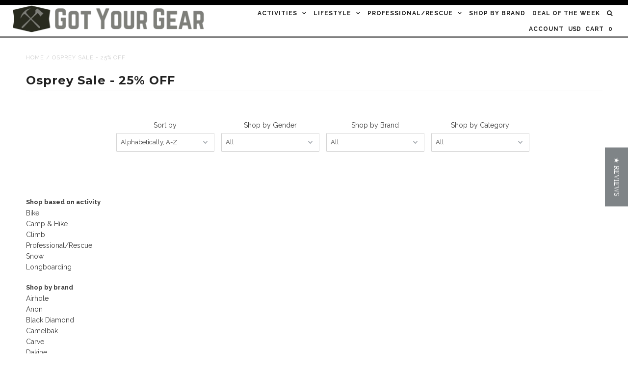

--- FILE ---
content_type: text/html; charset=utf-8
request_url: https://gotyourgear.com/collections/osprey-sale-25-off
body_size: 17906
content:
<!DOCTYPE html>
<!--[if lt IE 7 ]><html class="ie ie6" lang="en"> <![endif]-->
<!--[if IE 7 ]><html class="ie ie7" lang="en"> <![endif]-->
<!--[if IE 8 ]><html class="ie ie8" lang="en"> <![endif]-->
<!--[if (gte IE 9)|!(IE)]><!--><html lang="en"> <!--<![endif]-->
<head>

<!-- AMPIFY-ME:START -->




<!-- AMPIFY-ME:END -->
                                                                             

  
<meta name="keywords" content=" Sunglasses, Dragon, Climbing, Osprey, Hammock, Black Diamond” />

<meta name="description" content=“ Shop online for backpacks, snowboards and hammocks.  Sunglasses from Dragon, Electric and Spy.  Climbing and Hiking gear from Black Diamond, Petzl and Osprey.” />

<meta name="facebook-domain-verification" content="7v0evkqor1bapcydo53bs4pj9z616r" />                        
  
<script type="text/javascript">
(function e(){var e=document.createElement("script");e.type="text/javascript",e.async=true,e.src="//staticw2.yotpo.com/UZf74bpzz11RhtrjIyYXtjXb3foiq0Zv1srY7qYA/widget.js";var t=document.getElementsByTagName("script")[0];t.parentNode.insertBefore(e,t)})();
</script>

    
  
  <link href='//fonts.googleapis.com/css?family=Arvo:400,700' rel='stylesheet' type='text/css'>
    
  
  
  
  <link href='//fonts.googleapis.com/css?family=Glegoo' rel='stylesheet' type='text/css'>
  

  
  
  <link href='//fonts.googleapis.com/css?family=Lato:300,400,700' rel='stylesheet' type='text/css'>
    
  
  
  
  <link href='//fonts.googleapis.com/css?family=Lobster' rel='stylesheet' type='text/css'>
     

  
  
  <link href='//fonts.googleapis.com/css?family=Lobster+Two:400,700' rel='stylesheet' type='text/css'>
     

  
  
  <link href='//fonts.googleapis.com/css?family=Montserrat:400,700' rel='stylesheet' type='text/css'>
    

  
  
  <link href='//fonts.googleapis.com/css?family=Noticia+Text:400,700' rel='stylesheet' type='text/css'>
       

  
  
  <link href='//fonts.googleapis.com/css?family=Open+Sans:400,300,700' rel='stylesheet' type='text/css'>
    
  
  
  
  <link href='//fonts.googleapis.com/css?family=Open+Sans+Condensed:300,700' rel='stylesheet' type='text/css'>
  
  
  
  
  <link href='//fonts.googleapis.com/css?family=Oswald:400,300,700' rel='stylesheet' type='text/css'>
  
  
  
  
  <link href='//fonts.googleapis.com/css?family=PT+Sans:400,700' rel='stylesheet' type='text/css'>
      

  
  
  <link href='//fonts.googleapis.com/css?family=PT+Sans+Narrow:400,700' rel='stylesheet' type='text/css'>
   
  
  
  
  <link href='//fonts.googleapis.com/css?family=Questrial' rel='stylesheet' type='text/css'>
     
  
  
  
  <link href='//fonts.googleapis.com/css?family=Raleway:400,300,700' rel='stylesheet' type='text/css'>
      

  <meta charset="utf-8" />

  <!-- Basic Page Needs
================================================== -->

  <title>
    Osprey Sale - 25% OFF &ndash; GotYourGear
  </title>
  
  <link rel="canonical" href="https://gotyourgear.com/collections/osprey-sale-25-off" />


  <!-- CSS
================================================== -->

  <link href="//gotyourgear.com/cdn/shop/t/27/assets/stylesheet.css?v=12880716044567788491674755260" rel="stylesheet" type="text/css" media="all" />
  <link href="//gotyourgear.com/cdn/shop/t/27/assets/font-awesome.css?v=156631041813662767711531980538" rel="stylesheet" type="text/css" media="all" />
  <link href="//gotyourgear.com/cdn/shop/t/27/assets/queries.css?v=179156249709910592571531980555" rel="stylesheet" type="text/css" media="all" />
  <link href="//gotyourgear.com/cdn/shop/t/27/assets/custom.css?v=39528205609730919541531980555" rel="stylesheet" type="text/css" media="all" />
  
  <!--[if LTE IE 8]>
  <link href="//gotyourgear.com/cdn/shop/t/27/assets/gridlock.ie.css?v=133506513823680828761531980539" rel="stylesheet" type="text/css" media="all" />  
  <![endif]--> 
  <!--[if IE 7]>
  <link href="//gotyourgear.com/cdn/shop/t/27/assets/font-awesome-ie7.css?v=111952797986497000111531980538" rel="stylesheet" type="text/css" media="all" />
  <![endif]-->

  <!-- JS
================================================== -->


  <script type="text/javascript" src="//ajax.googleapis.com/ajax/libs/jquery/1.9.1/jquery.min.js"></script>

  <script src="//gotyourgear.com/cdn/shop/t/27/assets/theme.js?v=118608842658033245711531980555" type="text/javascript"></script> 
  <script src="//gotyourgear.com/cdn/shopifycloud/storefront/assets/themes_support/option_selection-b017cd28.js" type="text/javascript"></script>  
  <script src="//gotyourgear.com/cdn/shop/t/27/assets/handlebars.js?v=145461055731307658311531980539" type="text/javascript"></script>
  <script src="//gotyourgear.com/cdn/shop/t/27/assets/api.js?v=21623835374701226801531980534" type="text/javascript"></script>
  
  
  <script src="//gotyourgear.com/cdn/shop/t/27/assets/jquery.cookie.js?v=61671871682430135081531980541" type="text/javascript"></script>
  <script src="//gotyourgear.com/cdn/shop/t/27/assets/wow.js?v=111706144050113855191531980551" type="text/javascript"></script>

  <script>
    new WOW().init();
  </script>
  

  <!--[if lt IE 9]>
  <script src="//html5shim.googlecode.com/svn/trunk/html5.js"></script>
  <![endif]-->

  <meta name="viewport" content="width=device-width, initial-scale=1">

  <!-- Favicons
================================================== -->

  <link rel="shortcut icon" href="//gotyourgear.com/cdn/shop/t/27/assets/favicon.png?v=31006029562939469401531980537">

  

  <script>window.performance && window.performance.mark && window.performance.mark('shopify.content_for_header.start');</script><meta name="facebook-domain-verification" content="o9pd32gqfghfogbndhw9ormcc3uf42">
<meta name="facebook-domain-verification" content="7v0evkqor1bapcydo53bs4pj9z616r">
<meta name="google-site-verification" content="h2WYGN2xtE7w_CfiK9VO42VD8A7Qr_eUpR3OR0QYVGA">
<meta id="shopify-digital-wallet" name="shopify-digital-wallet" content="/2616807/digital_wallets/dialog">
<meta name="shopify-checkout-api-token" content="5cfef15070639d5c44085b8c15f1332b">
<link rel="alternate" type="application/atom+xml" title="Feed" href="/collections/osprey-sale-25-off.atom" />
<link rel="alternate" type="application/json+oembed" href="https://gotyourgear.com/collections/osprey-sale-25-off.oembed">
<script async="async" src="/checkouts/internal/preloads.js?locale=en-US"></script>
<script id="shopify-features" type="application/json">{"accessToken":"5cfef15070639d5c44085b8c15f1332b","betas":["rich-media-storefront-analytics"],"domain":"gotyourgear.com","predictiveSearch":true,"shopId":2616807,"locale":"en"}</script>
<script>var Shopify = Shopify || {};
Shopify.shop = "gotyourgear.myshopify.com";
Shopify.locale = "en";
Shopify.currency = {"active":"USD","rate":"1.0"};
Shopify.country = "US";
Shopify.theme = {"name":"Epic - HC - 19 Jul '18","id":17874059311,"schema_name":null,"schema_version":null,"theme_store_id":null,"role":"main"};
Shopify.theme.handle = "null";
Shopify.theme.style = {"id":null,"handle":null};
Shopify.cdnHost = "gotyourgear.com/cdn";
Shopify.routes = Shopify.routes || {};
Shopify.routes.root = "/";</script>
<script type="module">!function(o){(o.Shopify=o.Shopify||{}).modules=!0}(window);</script>
<script>!function(o){function n(){var o=[];function n(){o.push(Array.prototype.slice.apply(arguments))}return n.q=o,n}var t=o.Shopify=o.Shopify||{};t.loadFeatures=n(),t.autoloadFeatures=n()}(window);</script>
<script id="shop-js-analytics" type="application/json">{"pageType":"collection"}</script>
<script defer="defer" async type="module" src="//gotyourgear.com/cdn/shopifycloud/shop-js/modules/v2/client.init-shop-cart-sync_BN7fPSNr.en.esm.js"></script>
<script defer="defer" async type="module" src="//gotyourgear.com/cdn/shopifycloud/shop-js/modules/v2/chunk.common_Cbph3Kss.esm.js"></script>
<script defer="defer" async type="module" src="//gotyourgear.com/cdn/shopifycloud/shop-js/modules/v2/chunk.modal_DKumMAJ1.esm.js"></script>
<script type="module">
  await import("//gotyourgear.com/cdn/shopifycloud/shop-js/modules/v2/client.init-shop-cart-sync_BN7fPSNr.en.esm.js");
await import("//gotyourgear.com/cdn/shopifycloud/shop-js/modules/v2/chunk.common_Cbph3Kss.esm.js");
await import("//gotyourgear.com/cdn/shopifycloud/shop-js/modules/v2/chunk.modal_DKumMAJ1.esm.js");

  window.Shopify.SignInWithShop?.initShopCartSync?.({"fedCMEnabled":true,"windoidEnabled":true});

</script>
<script>(function() {
  var isLoaded = false;
  function asyncLoad() {
    if (isLoaded) return;
    isLoaded = true;
    var urls = ["https:\/\/scripttags.justuno.com\/shopify_justuno_2616807_32556.js?shop=gotyourgear.myshopify.com","https:\/\/instafeed.nfcube.com\/cdn\/cbb960aab9aa1eec317232dfcdbc0a05.js?shop=gotyourgear.myshopify.com","https:\/\/chimpstatic.com\/mcjs-connected\/js\/users\/cd0b098fb9caf715cdee7ace3\/546e3de4ca17c3ce025bc92dc.js?shop=gotyourgear.myshopify.com","https:\/\/assets1.adroll.com\/shopify\/latest\/j\/shopify_rolling_bootstrap_v2.js?adroll_adv_id=O5VWYEVP5JCJFJEOLU2BPC\u0026adroll_pix_id=LOOCRRWK7ZGZFKGEKWMBWJ\u0026shop=gotyourgear.myshopify.com","https:\/\/js.smile.io\/v1\/smile-shopify.js?shop=gotyourgear.myshopify.com"];
    for (var i = 0; i < urls.length; i++) {
      var s = document.createElement('script');
      s.type = 'text/javascript';
      s.async = true;
      s.src = urls[i];
      var x = document.getElementsByTagName('script')[0];
      x.parentNode.insertBefore(s, x);
    }
  };
  if(window.attachEvent) {
    window.attachEvent('onload', asyncLoad);
  } else {
    window.addEventListener('load', asyncLoad, false);
  }
})();</script>
<script id="__st">var __st={"a":2616807,"offset":-25200,"reqid":"c39d5c6e-1cad-4801-ae80-896633dfa5ac-1769910454","pageurl":"gotyourgear.com\/collections\/osprey-sale-25-off","u":"1ec0873bc638","p":"collection","rtyp":"collection","rid":79332865};</script>
<script>window.ShopifyPaypalV4VisibilityTracking = true;</script>
<script id="captcha-bootstrap">!function(){'use strict';const t='contact',e='account',n='new_comment',o=[[t,t],['blogs',n],['comments',n],[t,'customer']],c=[[e,'customer_login'],[e,'guest_login'],[e,'recover_customer_password'],[e,'create_customer']],r=t=>t.map((([t,e])=>`form[action*='/${t}']:not([data-nocaptcha='true']) input[name='form_type'][value='${e}']`)).join(','),a=t=>()=>t?[...document.querySelectorAll(t)].map((t=>t.form)):[];function s(){const t=[...o],e=r(t);return a(e)}const i='password',u='form_key',d=['recaptcha-v3-token','g-recaptcha-response','h-captcha-response',i],f=()=>{try{return window.sessionStorage}catch{return}},m='__shopify_v',_=t=>t.elements[u];function p(t,e,n=!1){try{const o=window.sessionStorage,c=JSON.parse(o.getItem(e)),{data:r}=function(t){const{data:e,action:n}=t;return t[m]||n?{data:e,action:n}:{data:t,action:n}}(c);for(const[e,n]of Object.entries(r))t.elements[e]&&(t.elements[e].value=n);n&&o.removeItem(e)}catch(o){console.error('form repopulation failed',{error:o})}}const l='form_type',E='cptcha';function T(t){t.dataset[E]=!0}const w=window,h=w.document,L='Shopify',v='ce_forms',y='captcha';let A=!1;((t,e)=>{const n=(g='f06e6c50-85a8-45c8-87d0-21a2b65856fe',I='https://cdn.shopify.com/shopifycloud/storefront-forms-hcaptcha/ce_storefront_forms_captcha_hcaptcha.v1.5.2.iife.js',D={infoText:'Protected by hCaptcha',privacyText:'Privacy',termsText:'Terms'},(t,e,n)=>{const o=w[L][v],c=o.bindForm;if(c)return c(t,g,e,D).then(n);var r;o.q.push([[t,g,e,D],n]),r=I,A||(h.body.append(Object.assign(h.createElement('script'),{id:'captcha-provider',async:!0,src:r})),A=!0)});var g,I,D;w[L]=w[L]||{},w[L][v]=w[L][v]||{},w[L][v].q=[],w[L][y]=w[L][y]||{},w[L][y].protect=function(t,e){n(t,void 0,e),T(t)},Object.freeze(w[L][y]),function(t,e,n,w,h,L){const[v,y,A,g]=function(t,e,n){const i=e?o:[],u=t?c:[],d=[...i,...u],f=r(d),m=r(i),_=r(d.filter((([t,e])=>n.includes(e))));return[a(f),a(m),a(_),s()]}(w,h,L),I=t=>{const e=t.target;return e instanceof HTMLFormElement?e:e&&e.form},D=t=>v().includes(t);t.addEventListener('submit',(t=>{const e=I(t);if(!e)return;const n=D(e)&&!e.dataset.hcaptchaBound&&!e.dataset.recaptchaBound,o=_(e),c=g().includes(e)&&(!o||!o.value);(n||c)&&t.preventDefault(),c&&!n&&(function(t){try{if(!f())return;!function(t){const e=f();if(!e)return;const n=_(t);if(!n)return;const o=n.value;o&&e.removeItem(o)}(t);const e=Array.from(Array(32),(()=>Math.random().toString(36)[2])).join('');!function(t,e){_(t)||t.append(Object.assign(document.createElement('input'),{type:'hidden',name:u})),t.elements[u].value=e}(t,e),function(t,e){const n=f();if(!n)return;const o=[...t.querySelectorAll(`input[type='${i}']`)].map((({name:t})=>t)),c=[...d,...o],r={};for(const[a,s]of new FormData(t).entries())c.includes(a)||(r[a]=s);n.setItem(e,JSON.stringify({[m]:1,action:t.action,data:r}))}(t,e)}catch(e){console.error('failed to persist form',e)}}(e),e.submit())}));const S=(t,e)=>{t&&!t.dataset[E]&&(n(t,e.some((e=>e===t))),T(t))};for(const o of['focusin','change'])t.addEventListener(o,(t=>{const e=I(t);D(e)&&S(e,y())}));const B=e.get('form_key'),M=e.get(l),P=B&&M;t.addEventListener('DOMContentLoaded',(()=>{const t=y();if(P)for(const e of t)e.elements[l].value===M&&p(e,B);[...new Set([...A(),...v().filter((t=>'true'===t.dataset.shopifyCaptcha))])].forEach((e=>S(e,t)))}))}(h,new URLSearchParams(w.location.search),n,t,e,['guest_login'])})(!0,!0)}();</script>
<script integrity="sha256-4kQ18oKyAcykRKYeNunJcIwy7WH5gtpwJnB7kiuLZ1E=" data-source-attribution="shopify.loadfeatures" defer="defer" src="//gotyourgear.com/cdn/shopifycloud/storefront/assets/storefront/load_feature-a0a9edcb.js" crossorigin="anonymous"></script>
<script data-source-attribution="shopify.dynamic_checkout.dynamic.init">var Shopify=Shopify||{};Shopify.PaymentButton=Shopify.PaymentButton||{isStorefrontPortableWallets:!0,init:function(){window.Shopify.PaymentButton.init=function(){};var t=document.createElement("script");t.src="https://gotyourgear.com/cdn/shopifycloud/portable-wallets/latest/portable-wallets.en.js",t.type="module",document.head.appendChild(t)}};
</script>
<script data-source-attribution="shopify.dynamic_checkout.buyer_consent">
  function portableWalletsHideBuyerConsent(e){var t=document.getElementById("shopify-buyer-consent"),n=document.getElementById("shopify-subscription-policy-button");t&&n&&(t.classList.add("hidden"),t.setAttribute("aria-hidden","true"),n.removeEventListener("click",e))}function portableWalletsShowBuyerConsent(e){var t=document.getElementById("shopify-buyer-consent"),n=document.getElementById("shopify-subscription-policy-button");t&&n&&(t.classList.remove("hidden"),t.removeAttribute("aria-hidden"),n.addEventListener("click",e))}window.Shopify?.PaymentButton&&(window.Shopify.PaymentButton.hideBuyerConsent=portableWalletsHideBuyerConsent,window.Shopify.PaymentButton.showBuyerConsent=portableWalletsShowBuyerConsent);
</script>
<script data-source-attribution="shopify.dynamic_checkout.cart.bootstrap">document.addEventListener("DOMContentLoaded",(function(){function t(){return document.querySelector("shopify-accelerated-checkout-cart, shopify-accelerated-checkout")}if(t())Shopify.PaymentButton.init();else{new MutationObserver((function(e,n){t()&&(Shopify.PaymentButton.init(),n.disconnect())})).observe(document.body,{childList:!0,subtree:!0})}}));
</script>
<link id="shopify-accelerated-checkout-styles" rel="stylesheet" media="screen" href="https://gotyourgear.com/cdn/shopifycloud/portable-wallets/latest/accelerated-checkout-backwards-compat.css" crossorigin="anonymous">
<style id="shopify-accelerated-checkout-cart">
        #shopify-buyer-consent {
  margin-top: 1em;
  display: inline-block;
  width: 100%;
}

#shopify-buyer-consent.hidden {
  display: none;
}

#shopify-subscription-policy-button {
  background: none;
  border: none;
  padding: 0;
  text-decoration: underline;
  font-size: inherit;
  cursor: pointer;
}

#shopify-subscription-policy-button::before {
  box-shadow: none;
}

      </style>

<script>window.performance && window.performance.mark && window.performance.mark('shopify.content_for_header.end');</script>
  
  
  
  
    


  <script type="text/javascript">

    $(window).load(function() {  
      $('.prod-container').matchHeight();
    });
  </script>   

   
                                                                                                                  
                                                                              
                                      
                                    
<!-- Avant Link Script -->                                      
<script type="text/javascript">
(function() {
var avm = document.createElement('script'); avm.type = 'text/javascript'; avm.async = true;
avm.src = ('https:' == document.location.protocol ? 'https://' : 'http://') + 'cdn.avmws.com/1013410/';
var s = document.getElementsByTagName('script')[0]; s.parentNode.insertBefore(avm, s);
})();
</script>   
<!-- End Avant Link Script -->
                              
<!-- BEGIN: Google Trusted Stores -->

<script type="text/javascript">
  var gts = gts || [];

  gts.push(["id", "563735"]);
  gts.push(["badge_position", "BOTTOM_RIGHT"]);
  gts.push(["locale", “en_US"]);
  gts.push(["google_base_offer_id", "ITEM_GOOGLE_SHOPPING_ID"]);
  gts.push(["google_base_subaccount_id", “5878459"]);
  gts.push(["google_base_country", “US"]);
  gts.push(["google_base_language", “en"]);

  (function() {
    var gts = document.createElement("script");
    gts.type = "text/javascript";
    gts.async = true;
    gts.src = "https://www.googlecommerce.com/trustedstores/api/js";
    var s = document.getElementsByTagName("script")[0];
    s.parentNode.insertBefore(gts, s);
  })();
</script>


<!-- END: Google Trusted Stores -->

                                                                                                   
<!-- VE Pixel -->

<script src="//configusa.veinteractive.com/tags/F1F874A5/91F1/4CFB/9157/851EDB52B9AE/tag.js" type="text/javascript" async></script>                                                 

<!-- End VE Pixel -->



<link href="https://monorail-edge.shopifysvc.com" rel="dns-prefetch">
<script>(function(){if ("sendBeacon" in navigator && "performance" in window) {try {var session_token_from_headers = performance.getEntriesByType('navigation')[0].serverTiming.find(x => x.name == '_s').description;} catch {var session_token_from_headers = undefined;}var session_cookie_matches = document.cookie.match(/_shopify_s=([^;]*)/);var session_token_from_cookie = session_cookie_matches && session_cookie_matches.length === 2 ? session_cookie_matches[1] : "";var session_token = session_token_from_headers || session_token_from_cookie || "";function handle_abandonment_event(e) {var entries = performance.getEntries().filter(function(entry) {return /monorail-edge.shopifysvc.com/.test(entry.name);});if (!window.abandonment_tracked && entries.length === 0) {window.abandonment_tracked = true;var currentMs = Date.now();var navigation_start = performance.timing.navigationStart;var payload = {shop_id: 2616807,url: window.location.href,navigation_start,duration: currentMs - navigation_start,session_token,page_type: "collection"};window.navigator.sendBeacon("https://monorail-edge.shopifysvc.com/v1/produce", JSON.stringify({schema_id: "online_store_buyer_site_abandonment/1.1",payload: payload,metadata: {event_created_at_ms: currentMs,event_sent_at_ms: currentMs}}));}}window.addEventListener('pagehide', handle_abandonment_event);}}());</script>
<script id="web-pixels-manager-setup">(function e(e,d,r,n,o){if(void 0===o&&(o={}),!Boolean(null===(a=null===(i=window.Shopify)||void 0===i?void 0:i.analytics)||void 0===a?void 0:a.replayQueue)){var i,a;window.Shopify=window.Shopify||{};var t=window.Shopify;t.analytics=t.analytics||{};var s=t.analytics;s.replayQueue=[],s.publish=function(e,d,r){return s.replayQueue.push([e,d,r]),!0};try{self.performance.mark("wpm:start")}catch(e){}var l=function(){var e={modern:/Edge?\/(1{2}[4-9]|1[2-9]\d|[2-9]\d{2}|\d{4,})\.\d+(\.\d+|)|Firefox\/(1{2}[4-9]|1[2-9]\d|[2-9]\d{2}|\d{4,})\.\d+(\.\d+|)|Chrom(ium|e)\/(9{2}|\d{3,})\.\d+(\.\d+|)|(Maci|X1{2}).+ Version\/(15\.\d+|(1[6-9]|[2-9]\d|\d{3,})\.\d+)([,.]\d+|)( \(\w+\)|)( Mobile\/\w+|) Safari\/|Chrome.+OPR\/(9{2}|\d{3,})\.\d+\.\d+|(CPU[ +]OS|iPhone[ +]OS|CPU[ +]iPhone|CPU IPhone OS|CPU iPad OS)[ +]+(15[._]\d+|(1[6-9]|[2-9]\d|\d{3,})[._]\d+)([._]\d+|)|Android:?[ /-](13[3-9]|1[4-9]\d|[2-9]\d{2}|\d{4,})(\.\d+|)(\.\d+|)|Android.+Firefox\/(13[5-9]|1[4-9]\d|[2-9]\d{2}|\d{4,})\.\d+(\.\d+|)|Android.+Chrom(ium|e)\/(13[3-9]|1[4-9]\d|[2-9]\d{2}|\d{4,})\.\d+(\.\d+|)|SamsungBrowser\/([2-9]\d|\d{3,})\.\d+/,legacy:/Edge?\/(1[6-9]|[2-9]\d|\d{3,})\.\d+(\.\d+|)|Firefox\/(5[4-9]|[6-9]\d|\d{3,})\.\d+(\.\d+|)|Chrom(ium|e)\/(5[1-9]|[6-9]\d|\d{3,})\.\d+(\.\d+|)([\d.]+$|.*Safari\/(?![\d.]+ Edge\/[\d.]+$))|(Maci|X1{2}).+ Version\/(10\.\d+|(1[1-9]|[2-9]\d|\d{3,})\.\d+)([,.]\d+|)( \(\w+\)|)( Mobile\/\w+|) Safari\/|Chrome.+OPR\/(3[89]|[4-9]\d|\d{3,})\.\d+\.\d+|(CPU[ +]OS|iPhone[ +]OS|CPU[ +]iPhone|CPU IPhone OS|CPU iPad OS)[ +]+(10[._]\d+|(1[1-9]|[2-9]\d|\d{3,})[._]\d+)([._]\d+|)|Android:?[ /-](13[3-9]|1[4-9]\d|[2-9]\d{2}|\d{4,})(\.\d+|)(\.\d+|)|Mobile Safari.+OPR\/([89]\d|\d{3,})\.\d+\.\d+|Android.+Firefox\/(13[5-9]|1[4-9]\d|[2-9]\d{2}|\d{4,})\.\d+(\.\d+|)|Android.+Chrom(ium|e)\/(13[3-9]|1[4-9]\d|[2-9]\d{2}|\d{4,})\.\d+(\.\d+|)|Android.+(UC? ?Browser|UCWEB|U3)[ /]?(15\.([5-9]|\d{2,})|(1[6-9]|[2-9]\d|\d{3,})\.\d+)\.\d+|SamsungBrowser\/(5\.\d+|([6-9]|\d{2,})\.\d+)|Android.+MQ{2}Browser\/(14(\.(9|\d{2,})|)|(1[5-9]|[2-9]\d|\d{3,})(\.\d+|))(\.\d+|)|K[Aa][Ii]OS\/(3\.\d+|([4-9]|\d{2,})\.\d+)(\.\d+|)/},d=e.modern,r=e.legacy,n=navigator.userAgent;return n.match(d)?"modern":n.match(r)?"legacy":"unknown"}(),u="modern"===l?"modern":"legacy",c=(null!=n?n:{modern:"",legacy:""})[u],f=function(e){return[e.baseUrl,"/wpm","/b",e.hashVersion,"modern"===e.buildTarget?"m":"l",".js"].join("")}({baseUrl:d,hashVersion:r,buildTarget:u}),m=function(e){var d=e.version,r=e.bundleTarget,n=e.surface,o=e.pageUrl,i=e.monorailEndpoint;return{emit:function(e){var a=e.status,t=e.errorMsg,s=(new Date).getTime(),l=JSON.stringify({metadata:{event_sent_at_ms:s},events:[{schema_id:"web_pixels_manager_load/3.1",payload:{version:d,bundle_target:r,page_url:o,status:a,surface:n,error_msg:t},metadata:{event_created_at_ms:s}}]});if(!i)return console&&console.warn&&console.warn("[Web Pixels Manager] No Monorail endpoint provided, skipping logging."),!1;try{return self.navigator.sendBeacon.bind(self.navigator)(i,l)}catch(e){}var u=new XMLHttpRequest;try{return u.open("POST",i,!0),u.setRequestHeader("Content-Type","text/plain"),u.send(l),!0}catch(e){return console&&console.warn&&console.warn("[Web Pixels Manager] Got an unhandled error while logging to Monorail."),!1}}}}({version:r,bundleTarget:l,surface:e.surface,pageUrl:self.location.href,monorailEndpoint:e.monorailEndpoint});try{o.browserTarget=l,function(e){var d=e.src,r=e.async,n=void 0===r||r,o=e.onload,i=e.onerror,a=e.sri,t=e.scriptDataAttributes,s=void 0===t?{}:t,l=document.createElement("script"),u=document.querySelector("head"),c=document.querySelector("body");if(l.async=n,l.src=d,a&&(l.integrity=a,l.crossOrigin="anonymous"),s)for(var f in s)if(Object.prototype.hasOwnProperty.call(s,f))try{l.dataset[f]=s[f]}catch(e){}if(o&&l.addEventListener("load",o),i&&l.addEventListener("error",i),u)u.appendChild(l);else{if(!c)throw new Error("Did not find a head or body element to append the script");c.appendChild(l)}}({src:f,async:!0,onload:function(){if(!function(){var e,d;return Boolean(null===(d=null===(e=window.Shopify)||void 0===e?void 0:e.analytics)||void 0===d?void 0:d.initialized)}()){var d=window.webPixelsManager.init(e)||void 0;if(d){var r=window.Shopify.analytics;r.replayQueue.forEach((function(e){var r=e[0],n=e[1],o=e[2];d.publishCustomEvent(r,n,o)})),r.replayQueue=[],r.publish=d.publishCustomEvent,r.visitor=d.visitor,r.initialized=!0}}},onerror:function(){return m.emit({status:"failed",errorMsg:"".concat(f," has failed to load")})},sri:function(e){var d=/^sha384-[A-Za-z0-9+/=]+$/;return"string"==typeof e&&d.test(e)}(c)?c:"",scriptDataAttributes:o}),m.emit({status:"loading"})}catch(e){m.emit({status:"failed",errorMsg:(null==e?void 0:e.message)||"Unknown error"})}}})({shopId: 2616807,storefrontBaseUrl: "https://gotyourgear.com",extensionsBaseUrl: "https://extensions.shopifycdn.com/cdn/shopifycloud/web-pixels-manager",monorailEndpoint: "https://monorail-edge.shopifysvc.com/unstable/produce_batch",surface: "storefront-renderer",enabledBetaFlags: ["2dca8a86"],webPixelsConfigList: [{"id":"629571806","configuration":"{\"config\":\"{\\\"pixel_id\\\":\\\"GT-NCLV3N63\\\",\\\"target_country\\\":\\\"US\\\",\\\"gtag_events\\\":[{\\\"type\\\":\\\"view_item\\\",\\\"action_label\\\":\\\"MC-XP6R65VDH9\\\"},{\\\"type\\\":\\\"purchase\\\",\\\"action_label\\\":\\\"MC-XP6R65VDH9\\\"},{\\\"type\\\":\\\"page_view\\\",\\\"action_label\\\":\\\"MC-XP6R65VDH9\\\"}],\\\"enable_monitoring_mode\\\":false}\"}","eventPayloadVersion":"v1","runtimeContext":"OPEN","scriptVersion":"b2a88bafab3e21179ed38636efcd8a93","type":"APP","apiClientId":1780363,"privacyPurposes":[],"dataSharingAdjustments":{"protectedCustomerApprovalScopes":["read_customer_address","read_customer_email","read_customer_name","read_customer_personal_data","read_customer_phone"]}},{"id":"226656478","configuration":"{\"pixel_id\":\"321323778304037\",\"pixel_type\":\"facebook_pixel\",\"metaapp_system_user_token\":\"-\"}","eventPayloadVersion":"v1","runtimeContext":"OPEN","scriptVersion":"ca16bc87fe92b6042fbaa3acc2fbdaa6","type":"APP","apiClientId":2329312,"privacyPurposes":["ANALYTICS","MARKETING","SALE_OF_DATA"],"dataSharingAdjustments":{"protectedCustomerApprovalScopes":["read_customer_address","read_customer_email","read_customer_name","read_customer_personal_data","read_customer_phone"]}},{"id":"77103326","eventPayloadVersion":"v1","runtimeContext":"LAX","scriptVersion":"1","type":"CUSTOM","privacyPurposes":["ANALYTICS"],"name":"Google Analytics tag (migrated)"},{"id":"shopify-app-pixel","configuration":"{}","eventPayloadVersion":"v1","runtimeContext":"STRICT","scriptVersion":"0450","apiClientId":"shopify-pixel","type":"APP","privacyPurposes":["ANALYTICS","MARKETING"]},{"id":"shopify-custom-pixel","eventPayloadVersion":"v1","runtimeContext":"LAX","scriptVersion":"0450","apiClientId":"shopify-pixel","type":"CUSTOM","privacyPurposes":["ANALYTICS","MARKETING"]}],isMerchantRequest: false,initData: {"shop":{"name":"GotYourGear","paymentSettings":{"currencyCode":"USD"},"myshopifyDomain":"gotyourgear.myshopify.com","countryCode":"US","storefrontUrl":"https:\/\/gotyourgear.com"},"customer":null,"cart":null,"checkout":null,"productVariants":[],"purchasingCompany":null},},"https://gotyourgear.com/cdn","1d2a099fw23dfb22ep557258f5m7a2edbae",{"modern":"","legacy":""},{"shopId":"2616807","storefrontBaseUrl":"https:\/\/gotyourgear.com","extensionBaseUrl":"https:\/\/extensions.shopifycdn.com\/cdn\/shopifycloud\/web-pixels-manager","surface":"storefront-renderer","enabledBetaFlags":"[\"2dca8a86\"]","isMerchantRequest":"false","hashVersion":"1d2a099fw23dfb22ep557258f5m7a2edbae","publish":"custom","events":"[[\"page_viewed\",{}],[\"collection_viewed\",{\"collection\":{\"id\":\"79332865\",\"title\":\"Osprey Sale - 25% OFF\",\"productVariants\":[]}}]]"});</script><script>
  window.ShopifyAnalytics = window.ShopifyAnalytics || {};
  window.ShopifyAnalytics.meta = window.ShopifyAnalytics.meta || {};
  window.ShopifyAnalytics.meta.currency = 'USD';
  var meta = {"products":[],"page":{"pageType":"collection","resourceType":"collection","resourceId":79332865,"requestId":"c39d5c6e-1cad-4801-ae80-896633dfa5ac-1769910454"}};
  for (var attr in meta) {
    window.ShopifyAnalytics.meta[attr] = meta[attr];
  }
</script>
<script class="analytics">
  (function () {
    var customDocumentWrite = function(content) {
      var jquery = null;

      if (window.jQuery) {
        jquery = window.jQuery;
      } else if (window.Checkout && window.Checkout.$) {
        jquery = window.Checkout.$;
      }

      if (jquery) {
        jquery('body').append(content);
      }
    };

    var hasLoggedConversion = function(token) {
      if (token) {
        return document.cookie.indexOf('loggedConversion=' + token) !== -1;
      }
      return false;
    }

    var setCookieIfConversion = function(token) {
      if (token) {
        var twoMonthsFromNow = new Date(Date.now());
        twoMonthsFromNow.setMonth(twoMonthsFromNow.getMonth() + 2);

        document.cookie = 'loggedConversion=' + token + '; expires=' + twoMonthsFromNow;
      }
    }

    var trekkie = window.ShopifyAnalytics.lib = window.trekkie = window.trekkie || [];
    if (trekkie.integrations) {
      return;
    }
    trekkie.methods = [
      'identify',
      'page',
      'ready',
      'track',
      'trackForm',
      'trackLink'
    ];
    trekkie.factory = function(method) {
      return function() {
        var args = Array.prototype.slice.call(arguments);
        args.unshift(method);
        trekkie.push(args);
        return trekkie;
      };
    };
    for (var i = 0; i < trekkie.methods.length; i++) {
      var key = trekkie.methods[i];
      trekkie[key] = trekkie.factory(key);
    }
    trekkie.load = function(config) {
      trekkie.config = config || {};
      trekkie.config.initialDocumentCookie = document.cookie;
      var first = document.getElementsByTagName('script')[0];
      var script = document.createElement('script');
      script.type = 'text/javascript';
      script.onerror = function(e) {
        var scriptFallback = document.createElement('script');
        scriptFallback.type = 'text/javascript';
        scriptFallback.onerror = function(error) {
                var Monorail = {
      produce: function produce(monorailDomain, schemaId, payload) {
        var currentMs = new Date().getTime();
        var event = {
          schema_id: schemaId,
          payload: payload,
          metadata: {
            event_created_at_ms: currentMs,
            event_sent_at_ms: currentMs
          }
        };
        return Monorail.sendRequest("https://" + monorailDomain + "/v1/produce", JSON.stringify(event));
      },
      sendRequest: function sendRequest(endpointUrl, payload) {
        // Try the sendBeacon API
        if (window && window.navigator && typeof window.navigator.sendBeacon === 'function' && typeof window.Blob === 'function' && !Monorail.isIos12()) {
          var blobData = new window.Blob([payload], {
            type: 'text/plain'
          });

          if (window.navigator.sendBeacon(endpointUrl, blobData)) {
            return true;
          } // sendBeacon was not successful

        } // XHR beacon

        var xhr = new XMLHttpRequest();

        try {
          xhr.open('POST', endpointUrl);
          xhr.setRequestHeader('Content-Type', 'text/plain');
          xhr.send(payload);
        } catch (e) {
          console.log(e);
        }

        return false;
      },
      isIos12: function isIos12() {
        return window.navigator.userAgent.lastIndexOf('iPhone; CPU iPhone OS 12_') !== -1 || window.navigator.userAgent.lastIndexOf('iPad; CPU OS 12_') !== -1;
      }
    };
    Monorail.produce('monorail-edge.shopifysvc.com',
      'trekkie_storefront_load_errors/1.1',
      {shop_id: 2616807,
      theme_id: 17874059311,
      app_name: "storefront",
      context_url: window.location.href,
      source_url: "//gotyourgear.com/cdn/s/trekkie.storefront.c59ea00e0474b293ae6629561379568a2d7c4bba.min.js"});

        };
        scriptFallback.async = true;
        scriptFallback.src = '//gotyourgear.com/cdn/s/trekkie.storefront.c59ea00e0474b293ae6629561379568a2d7c4bba.min.js';
        first.parentNode.insertBefore(scriptFallback, first);
      };
      script.async = true;
      script.src = '//gotyourgear.com/cdn/s/trekkie.storefront.c59ea00e0474b293ae6629561379568a2d7c4bba.min.js';
      first.parentNode.insertBefore(script, first);
    };
    trekkie.load(
      {"Trekkie":{"appName":"storefront","development":false,"defaultAttributes":{"shopId":2616807,"isMerchantRequest":null,"themeId":17874059311,"themeCityHash":"8990133587645432418","contentLanguage":"en","currency":"USD","eventMetadataId":"ac07ac81-07e1-42c2-bd35-d77f39af33f5"},"isServerSideCookieWritingEnabled":true,"monorailRegion":"shop_domain","enabledBetaFlags":["65f19447","b5387b81"]},"Session Attribution":{},"S2S":{"facebookCapiEnabled":true,"source":"trekkie-storefront-renderer","apiClientId":580111}}
    );

    var loaded = false;
    trekkie.ready(function() {
      if (loaded) return;
      loaded = true;

      window.ShopifyAnalytics.lib = window.trekkie;

      var originalDocumentWrite = document.write;
      document.write = customDocumentWrite;
      try { window.ShopifyAnalytics.merchantGoogleAnalytics.call(this); } catch(error) {};
      document.write = originalDocumentWrite;

      window.ShopifyAnalytics.lib.page(null,{"pageType":"collection","resourceType":"collection","resourceId":79332865,"requestId":"c39d5c6e-1cad-4801-ae80-896633dfa5ac-1769910454","shopifyEmitted":true});

      var match = window.location.pathname.match(/checkouts\/(.+)\/(thank_you|post_purchase)/)
      var token = match? match[1]: undefined;
      if (!hasLoggedConversion(token)) {
        setCookieIfConversion(token);
        window.ShopifyAnalytics.lib.track("Viewed Product Category",{"currency":"USD","category":"Collection: osprey-sale-25-off","collectionName":"osprey-sale-25-off","collectionId":79332865,"nonInteraction":true},undefined,undefined,{"shopifyEmitted":true});
      }
    });


        var eventsListenerScript = document.createElement('script');
        eventsListenerScript.async = true;
        eventsListenerScript.src = "//gotyourgear.com/cdn/shopifycloud/storefront/assets/shop_events_listener-3da45d37.js";
        document.getElementsByTagName('head')[0].appendChild(eventsListenerScript);

})();</script>
  <script>
  if (!window.ga || (window.ga && typeof window.ga !== 'function')) {
    window.ga = function ga() {
      (window.ga.q = window.ga.q || []).push(arguments);
      if (window.Shopify && window.Shopify.analytics && typeof window.Shopify.analytics.publish === 'function') {
        window.Shopify.analytics.publish("ga_stub_called", {}, {sendTo: "google_osp_migration"});
      }
      console.error("Shopify's Google Analytics stub called with:", Array.from(arguments), "\nSee https://help.shopify.com/manual/promoting-marketing/pixels/pixel-migration#google for more information.");
    };
    if (window.Shopify && window.Shopify.analytics && typeof window.Shopify.analytics.publish === 'function') {
      window.Shopify.analytics.publish("ga_stub_initialized", {}, {sendTo: "google_osp_migration"});
    }
  }
</script>
<script
  defer
  src="https://gotyourgear.com/cdn/shopifycloud/perf-kit/shopify-perf-kit-3.1.0.min.js"
  data-application="storefront-renderer"
  data-shop-id="2616807"
  data-render-region="gcp-us-central1"
  data-page-type="collection"
  data-theme-instance-id="17874059311"
  data-theme-name=""
  data-theme-version=""
  data-monorail-region="shop_domain"
  data-resource-timing-sampling-rate="10"
  data-shs="true"
  data-shs-beacon="true"
  data-shs-export-with-fetch="true"
  data-shs-logs-sample-rate="1"
  data-shs-beacon-endpoint="https://gotyourgear.com/api/collect"
></script>
</head>

<body class="gridlock shifter collection">

  <div id="mobile-only">
    <div class="row">
      <ul id="mobile-menu" class="mobile-3 tablet-6">
        <li><a href="/"><i class="fa fa-home"></i></a></li>
        
        <li>
                             
          <a href="/account/login"><i class="fa fa-user"></i></a>
          
        </li>
        
        
        <li class="curr"><select id="currencies" name="currencies">
  
  
  <option value="USD" selected="selected">USD</option>
  
    
  
</select></li>
        
        <li><a href="/cart"><i class="fa fa-shopping-cart"></i> <span class="item_count">0</span></a></li>
        <li class="shifter-handle"></li>
      </ul>
    </div>
  </div>

  <div class="shifter-page">    
    <div class="page-wrap">

      <header>
        <div id="top-bar">
          <div class="row">
            <div class="desktop-12 tablet-6 mobile-3">
              
            </div>
          </div>
        </div>  

        <nav id="nav" role="navigation" class="gridlock-fluid">
          <div id="navigation" class="row">
            
            
<!-- IF LOGO ABOVE NAVIGATION -->   
            
            <div id="logo" class="desktop-4 tablet-6 mobile-3">       
              
              <a href="/"><img src="//gotyourgear.com/cdn/shop/t/27/assets/logo.png?v=47764265079417497851531980543" alt="GotYourGear" style="border: 0;"/></a>
                         
            </div>
            
            <ul class="nav desktop-8 tablet-hide mobile-hide">
              
              
 



<li class="dropdown"><a href="/pages/activities" title="">Activities</a>  

  <ul class="submenu">
    
    
          
    <li class="nest"><a href="/pages/bike">Bike</a>                 
      <ul class="nested">
        
        <li><a href="/collections/bike-apparel">Apparel</a></li>
        
        <li><a href="/collections/bike-helmets">Helmets</a></li>
        
        <li><a href="/collections/bike-packs">Packs</a></li>
        
        <li><a href="/collections/bike-trailers">Kid Carriers</a></li>
        
        <li><a href="/collections/bike-car-racks">Car Racks</a></li>
        
      </ul>
    </li>
    

    
    
          
    <li class="nest"><a href="/pages/camp-and-hike">Camp & Hike</a>                 
      <ul class="nested">
        
        <li><a href="/collections/outdoor-backpacks">Backpacks</a></li>
        
        <li><a href="/collections/tents">Tents</a></li>
        
        <li><a href="/collections/sleeping-bags">Sleeping Bags</a></li>
        
        <li><a href="/collections/headlamps">Headlamps</a></li>
        
        <li><a href="/collections/goal-zero">Solar</a></li>
        
        <li><a href="/collections/stoves-accessories">Stoves & Accessories</a></li>
        
        <li><a href="/collections/trekking-poles">Trekking Poles</a></li>
        
        <li><a href="/collections/water-bottles">Water Bottles</a></li>
        
        <li><a href="/collections/camp-and-hike-apparel">Apparel</a></li>
        
        <li><a href="/collections/backpacks">Hammocks</a></li>
        
      </ul>
    </li>
    

    
    
          
    <li class="nest"><a href="/pages/climb">Climb</a>                 
      <ul class="nested">
        
        <li><a href="/collections/hardware">Hardware</a></li>
        
        <li><a href="/collections/harnesses">Harnesses</a></li>
        
        <li><a href="/collections/climbing-helmets">Helmets</a></li>
        
        <li><a href="/collections/ice-gear">Ice Gear</a></li>
        
        <li><a href="/collections/climb-other">Accessories</a></li>
        
        <li><a href="/collections/ropes-webbing">Ropes/Cords/Webbing</a></li>
        
        <li><a href="/collections/climbing-backpacks">Backpacks</a></li>
        
      </ul>
    </li>
    

    
    
          
    <li class="nest"><a href="/pages/professional-rescue">Professional/Rescue</a>                 
      <ul class="nested">
        
        <li><a href="/collections/work-harnesses">Harnesses</a></li>
        
        <li><a href="/collections/work-hardware">Hardware</a></li>
        
        <li><a href="/collections/work-helmets">Helmets</a></li>
        
        <li><a href="/collections/work-ropes-lanyards-webbing">Ropes/Lanyards/Webbing</a></li>
        
        <li><a href="/collections/work-packs-1">Bags and Accessories</a></li>
        
        <li><a href="/collections/ansi-rated">ANSI Rated</a></li>
        
      </ul>
    </li>
    

    
    
          
    <li class="nest"><a href="/pages/snow">Snow</a>                 
      <ul class="nested">
        
        <li><a href="/collections/snowboards">Snowboards</a></li>
        
        <li><a href="/collections/bindings">Snowboard Bindings</a></li>
        
        <li><a href="/collections/snowboard-boots">Snowboard Boots</a></li>
        
        <li><a href="/collections/goggles">Goggles</a></li>
        
        <li><a href="/collections/gloves">Gloves</a></li>
        
        <li><a href="/collections/other-snow">Helmets</a></li>
        
        <li><a href="/collections/snow-bags-packs">Bags & Backpacks</a></li>
        
        <li><a href="/collections/snow-apparel-and-accessories">Apparel and Accessories</a></li>
        
      </ul>
    </li>
    

    
    
    
    <li><a href="/collections/longboards">Longboarding</a></li>    
    

    
  </ul>
</li>


              
              
 



<li class="dropdown"><a href="/pages/lifestyle" title="">Lifestyle</a>  

  <ul class="submenu">
    
    
          
    <li class="nest"><a href="/collections/sunglasses">Sunglasses</a>                 
      <ul class="nested">
        
        <li><a href="/collections/bolle-sunglasses">Bolle</a></li>
        
        <li><a href="/collections/electric-sunglasses">Electric</a></li>
        
        <li><a href="/collections/dragon-sunglasses">Dragon</a></li>
        
        <li><a href="/collections/kaenon">Kaenon</a></li>
        
        <li><a href="/collections/smith-sunglasses">Smith</a></li>
        
        <li><a href="/collections/spy-sunglasses">Spy</a></li>
        
        <li><a href="/collections/suncloud">Suncloud</a></li>
        
        <li><a href="/collections/vonzipper-sunglasses">Vonzipper</a></li>
        
        <li><a href="/collections/sunglasses">View all Sunglasses</a></li>
        
      </ul>
    </li>
    

    
    
          
    <li class="nest"><a href="/pages/apparel">Apparel</a>                 
      <ul class="nested">
        
        <li><a href="/collections/watches">Watches</a></li>
        
        <li><a href="/collections/hats">Hats</a></li>
        
        <li><a href="/collections/footwear">Footwear</a></li>
        
        <li><a href="/collections/t-shirts">Shirts & Tops</a></li>
        
        <li><a href="/collections/shorts-pants">Shorts & Pants</a></li>
        
        <li><a href="/collections/hoodies-sweatshirts">Hoodies & Sweatshirts</a></li>
        
        <li><a href="/collections/swimwear-1">Swimwear</a></li>
        
        <li><a href="/collections/underwear">Underwear</a></li>
        
      </ul>
    </li>
    

    
    
    
    <li><a href="/collections/bags-backpacks">Bags & Backpacks</a></li>    
    

    
    
    
    <li><a href="/collections/racks">Car Racks</a></li>    
    

    
  </ul>
</li>


              
              
 



<li class="dropdown"><a href="/pages/professional-rescue" title="">Professional/Rescue</a>  

  <ul class="submenu">
    
    
    
    <li><a href="/collections/work-harnesses">Harnesses</a></li>    
    

    
    
    
    <li><a href="/collections/work-hardware">Hardware</a></li>    
    

    
    
    
    <li><a href="/collections/work-helmets">Helmets</a></li>    
    

    
    
    
    <li><a href="/collections/work-ropes-lanyards-webbing">Ropes/Lanyards/Webbing</a></li>    
    

    
    
    
    <li><a href="/collections/work-packs-1">Bags and Accessories</a></li>    
    

    
    
    
    <li><a href="/collections/ansi-rated">ANSI Rated</a></li>    
    

    
  </ul>
</li>


              
              
 



<li><a href="/pages/shop-by-brand" title="">Shop by Brand</a></li>

              
              
 



<li><a href="/pages/gotyourgears-deal-of-the-week" title="">Deal of the Week</a></li>

                            
              <li class="search-link"><a class="search-reveal"><i class="fa fa-search"></i></a>
                <span class="search-toggle">
                  <form action="/search" method="get">
                    <input type="text" name="q" id="q" placeholder="SEARCH" />
                  </form>
                </span>
              </li>
              
               
              <li>
                <a href="/account/login">ACCOUNT</a>
              </li>
              
              
              
              <li><select id="currencies" name="currencies">
  
  
  <option value="USD" selected="selected">USD</option>
  
    
  
</select></li>
                
              <li class="cart-overview"><a href="/cart">CART <span class="item_count">0</span></a>
                <div id="crt">
                  

                  
                </div>
              </li>
            </ul> 

            <div class="clear"></div>

<!-- IF LOGO CENTERED IN NAVIGATION -->   

          </div> 
        </nav>        

        <div class="clear"></div>        
      </header> 



      	
      



<div id="content" class="row">

  <div id="breadcrumb" class="desktop-12">
    <a href="/" class="homepage-link" title="Home">Home</a>
    
    
    <span class="separator"> / </span>
    <span class="page-title">Osprey Sale - 25% OFF</span>
    
    
  </div>
<div class="clear"></div>
	




<div id="collection-description" class="desktop-12 mobile-3">
  <h1>Osprey Sale - 25% OFF</h1>
  <div class="rte"></div> 
</div>
  


<div class="clear"></div>


<div id="full-width-filter" class="desktop-12">
  <ul id="sortme">
  
  <li class="clearfix filter">
    <p>Sort by</p> 
    <select id="sort-by" class="styled-select">
      <option value="manual">Featured</option>
      <option value="price-ascending">Price $ - $$$</option>
      <option value="price-descending">Price $$$ - $</option>
      <option value="title-ascending">Alphabetically, A-Z</option>
      <option value="title-descending">Alphabetically, Z-A</option>
      <option value="created-ascending">Date, old to new</option>
      <option value="created-descending">Date, new to old</option>
      <option value="best-selling">Best Sellers</option>
    </select>
  </li>
  <script>
    Shopify.queryParams = {};
    if (location.search.length) {
      for (var aKeyValue, i = 0, aCouples = location.search.substr(1).split('&'); i < aCouples.length; i++) {
        aKeyValue = aCouples[i].split('=');
        if (aKeyValue.length > 1) {
          Shopify.queryParams[decodeURIComponent(aKeyValue[0])] = decodeURIComponent(aKeyValue[1]);
        }
      }
    }
    jQuery('#sort-by')
    .val('title-ascending')
    .bind('change', function() {
      Shopify.queryParams.sort_by = jQuery(this).val();
      location.search = jQuery.param(Shopify.queryParams);
    });
  </script>  
  
  

                        
  <li class="clearfix filter">
    
<p>Shop by Gender</p>
    <select class="styled-select coll-filter">
      <option value="">All</option>
      
      
      
      
      
      
      
    </select>
  </li>



  <li class="clearfix filter">
    
<p>Shop by Brand</p>
    <select class="styled-select coll-filter">
      <option value="">All</option>
      
      
      
      
      
      
      
      
      
      
      
      
      
      
      
      
      
      
      
      
      
      
      
      
      
      
      
      
      
      
      
      
      
      
      
      
      
      
      
      
      
      
      
      
      
      
      
      
      
      
      
      
      
      
      
      
      
      
      
      
      
    </select>
  </li>



  <li class="clearfix filter">
    
<p>Shop by Category</p>
    <select class="styled-select coll-filter">
      <option value="">All</option>
      
      
      
      
      
      
      
      
      
      
      
      
      
      
      
      
      
      
      
      
      
      
      
      
      
      
      
      
      
      
      
      
      
      
      
      
      
      
      
      
      
      
      
      
      
      
      
      
      
      
      
      
      
      
      
      
      
      
      
      
      
      
      
      
      
      
      
      
      
      
      
      
      
      
      
      
      
      
      
      
      
      
      
      
      
      
      
      
      
      
      
      
      
      
      
      
      
      
      
      
      
      
      
      
      
      
      
      
      
      
      
      
      
      
      
      
      
      
      
      
      
      
      
      
      
      
      
      
      
    </select>
  </li>


</ul>  
                   
     
<script>
  /* Product Tag Filters - Good for any number of filters on any type of collection pages */
  /* Give you product tag filter select element a class of coll-filter */
  /* Give your collection select a class of coll-picker */
  /* Brought to you by Caroline Schnapp */
  var allFilters = jQuery('.coll-filter, .coll-picker');
  allFilters.change(function() {
    var newTags = [];
    jQuery('.coll-filter').each(function() { 
      if (jQuery(this).val()) {
        newTags.push(jQuery(this).val());
      }
    });
    if (newTags.length) {
      var query = newTags.join('+');
      if (jQuery('.coll-picker').length) {
        window.location.href = '/collections/' + jQuery('.coll-picker').val() + '/' + query;
      }
      else {
        window.location.href = jQuery('<a href="/collections/osprey-sale-25-off/tag" title="Show products matching tag tag">tag</a>').attr('href').replace('tag', query);
      }
    } 
    else {
      if (jQuery('.coll-picker').length) {
        window.location.href = '/collections/' + jQuery('.coll-picker').val();
      }
      else {
        
        window.location.href = '/collections/osprey-sale-25-off';
        
      }
    }
  });
</script>
</div>
 



<a class="show mobile-3" href="#"></a>
<div class="desktop-2 tablet-1 mobile-3">
  <div id="collection-sidebar">

       
    
    <ul>
      
    </ul>


    
    <ul>
      <label>Shop based on activity</label>
      
      <li><a href="/pages/bike" title="">Bike</a></li>
      
      <li><a href="/pages/camp-and-hike" title="">Camp & Hike</a></li>
      
      <li><a href="/pages/climb" title="">Climb</a></li>
      
      <li><a href="/pages/professional-rescue" title="">Professional/Rescue</a></li>
      
      <li><a href="/pages/snow" title="">Snow</a></li>
      
      <li><a href="/collections/longboards" title="">Longboarding</a></li>
      
    </ul>

    

    


    
    <ul>
      <label>Shop by brand</label>
      
      <li><a href="/collections/airhole" title="">Airhole</a></li>
      
      <li><a href="/collections/anon-optics" title="">Anon</a></li>
      
      <li><a href="/collections/black-diamond-equipment" title="">Black Diamond</a></li>
      
      <li><a href="/collections/camelbak" title="">Camelbak</a></li>
      
      <li><a href="/collections/carve" title="">Carve</a></li>
      
      <li><a href="/collections/dakine" title="">Dakine</a></li>
      
      <li><a href="/collections/dc" title="">DC</a></li>
      
      <li><a href="/collections/dot-dash" title="">Dot Dash</a></li>
      
      <li><a href="/collections/dragon" title="">Dragon</a></li>
      
      <li><a href="/collections/electric" title="">Electric</a></li>
      
      <li><a href="https://gotyourgear.com/collections/eureka" title="">Eureka</a></li>
      
      <li><a href="/collections/fjallraven" title="">Fjallraven</a></li>
      
      <li><a href="/collections/goal-zero" title="">Goal Zero</a></li>
      
      <li><a href="/collections/grand-trunk" title="">Grand Trunk</a></li>
      
      <li><a href="/collections/granite-gear" title="">Granite Gear</a></li>
      
      <li><a href="/collections/high-sierra" title="">High Sierra</a></li>
      
      <li><a href="/collections/house-of-marley" title="">House of Marley</a></li>
      
      <li><a href="/collections/jetboil-1" title="">Jetboil</a></li>
      
      <li><a href="/collections/leki" title="">Leki</a></li>
      
      <li><a href="/collections/mad-rock" title="">Mad Rock</a></li>
      
      <li><a href="/collections/mypakage" title="">MyPakage</a></li>
      
      <li><a href="/collections/petzl-all" title="">Petzl</a></li>
      
      <li><a href="/collections/peppers" title="">Peppers</a></li>
      
      <li><a href="/collections/princeton-tec" title="">Princeton Tec</a></li>
      
      <li><a href="/collections/quiksilver-all" title="">Quiksilver</a></li>
      
      <li><a href="/collections/rock-exotica" title="">Rock Exotica</a></li>
      
      <li><a href="/collections/rockwell-coliseum" title="">Rockwell</a></li>
      
      <li><a href="/collections/rome" title="">Rome</a></li>
      
      <li><a href="/collections/roxy" title="">Roxy</a></li>
      
      <li><a href="/collections/scott" title="">Scott</a></li>
      
      <li><a href="/collections/sector-9-skateboard-co" title="">Sector 9</a></li>
      
      <li><a href="/collections/smith" title="">Smith</a></li>
      
      <li><a href="/collections/spy-optics" title="">Spy</a></li>
      
      <li><a href="/collections/suncloud" title="">Suncloud</a></li>
      
      <li><a href="/collections/thule" title="">Thule</a></li>
      
      <li><a href="/collections/vonzipper" title="">Vonzipper</a></li>
      
      <li><a href="/collections/yakima" title="">Yakima</a></li>
      
      <li><a href="/collections/zeal" title="">Zeal</a></li>
      
    </ul>


    

    

    

      
  </div>

</div>






<div id="product-loop" class="desktop-10 tablet-5 mobile-3">
    
</div>


<div id="pagination" class="desktop-12 tablet-6 mobile-3">

  <span class="count">Showing items 1-0 of 0.</span>

  <div class="clear"></div>
  
  
  
  
</div>



</div>


      

    </div>  


    <footer class="gridlock-fluid">

      <div class="row">

        <div class="desktop-3 tablet-half mobile-3">
          <div class="section-title">
            <h4>Contact Us</h4>
          </div>        
          <ul>
            <li><label>Email</label>sales@gotyourgear.com</li>
            <li><label>Phone</label>(801) 336-6864</li>
            <li><label>Address</label>540 W. 1700 S. Suite F. Clearfield, Utah 84015</li>
          </ul>
        </div>


        <div class="desktop-3 tablet-half mobile-3">
          <div class="section-title">
            <h4>FAQs</h4>
          </div>
          <ul>
                            
            <li><a href="/pages/about-us" title="">About Us</a></li>
                            
            <li><a href="/pages/jobs" title="">Jobs</a></li>
                            
            <li><a href="/pages/contact-us" title="">Contact Us</a></li>
                            
            <li><a href="/pages/returns" title="">Returns</a></li>
                            
            <li><a href="/pages/shipping" title="">Shipping Info</a></li>
                            
            <li><a href="/pages/brands-we-cannot-ship-out-of-the-united-states" title="">International Shipping Restrictions</a></li>
                            
            <li><a href="/pages/affiliate" title="">Affiliate Marketing</a></li>
                            
            <li><a href="/pages/privacy-policy" title="">Privacy Policy</a></li>
                            
            <li><a href="/pages/ccpa-opt-out" title="">Do not sell my personal information</a></li>
            
          </ul>
        </div>   


        <div class="desktop-3 tablet-half tc mobile-3">
          <div class="section-title">
            <h4>Popular</h4>
          </div>
          <ul>
                            
            <li><a href="/collections/goggles" title="">Goggles</a></li>
                            
            <li><a href="/collections/backpacks" title="">Hammocks</a></li>
                            
            <li><a href="/collections/harnesses" title="">Climbing Harnesses</a></li>
                            
            <li><a href="/collections/sunglasses" title="">Sunglasses</a></li>
                            
            <li><a href="/blogs/the-adventure-evangelist" title="">Blog</a></li>
            
          </ul>
        </div>


        <div class="desktop-3 tablet-half mobile-3">
          <div class="section-title">
            <h4>Join Our Email List</h4>
          </div>   
          

<div id="signup">
  <form action="//gotyourgear.us16.list-manage.com/subscribe/post?u=cd0b098fb9caf715cdee7ace3&amp;id=c57e19cbe6" method="post" id="mc-embedded-subscribe-form" name="mc-embedded-subscribe-form" class="validate" target="_blank">
    <input value="" name="EMAIL" class="email" id="mce-EMAIL" placeholder="Enter Your Email Address" required="" type="email">
    <input value="Join" name="subscribe" id="mc-embedded-subscribe" class="small button" type="submit">
  </form>
</div>

<div class="clear"></div>

<ul id="social-icons">
  <li><a href="http://facebook.com/gotyourgear" target="_blank"><i class="fa fa-facebook fa-2x"></i></a></li>
  <li><a href="http://www.twitter.com/@gotyourgear" target="_blank"><i class="fa fa-twitter fa-2x"></i></a></li>
  
  
  <li><a href="http://youtube.com/gotyourgear" target="_blank"><i class="fa fa-youtube fa-2x"></i></a></li>
  
  <li><a href="http://instagram.com/gotyourgear" target="_blank"><i class="fa fa-instagram fa-2x"></i></a></li>
</ul>

        </div>


        <div id="credit" class="desktop-12 tablet-6 mobile-3">

          
          <img src="//gotyourgear.com/cdn/shopifycloud/storefront/assets/payment_icons/american_express-1efdc6a3.svg" />
          
          <img src="//gotyourgear.com/cdn/shopifycloud/storefront/assets/payment_icons/discover-59880595.svg" />
          
          <img src="//gotyourgear.com/cdn/shopifycloud/storefront/assets/payment_icons/master-54b5a7ce.svg" />
          
          <img src="//gotyourgear.com/cdn/shopifycloud/storefront/assets/payment_icons/paypal-a7c68b85.svg" />
          
          <img src="//gotyourgear.com/cdn/shopifycloud/storefront/assets/payment_icons/visa-65d650f7.svg" />
                     
          <div class="clear"></div>
          <p>
            <small>
              Copyright &copy; 2026 GotYourGear
             <!-- <a href="http://www.shopifythemes.net" target="_blank" title="Shopify themes">Shopify Theme</a> by Underground Media
              <a target="_blank" rel="nofollow" href="https://www.shopify.com/pos?utm_campaign=poweredby&amp;utm_medium=shopify&amp;utm_source=onlinestore">POS</a> and <a target="_blank" rel="nofollow" href="https://www.shopify.com?utm_campaign=poweredby&amp;utm_medium=shopify&amp;utm_source=onlinestore">Ecommerce by Shopify</a> Remove Underground Media Link - Brayden-->
            </small>
          </p>
        </div>

      </div> 
    </footer>
  </div>
  <nav class="shifter-navigation">
    <ul>
      <li class="search">
        <form action="/search" method="get">
          <input type="text" name="q" id="q" placeholder="SEARCH" />
        </form>           
      </li>
      
      
 



<li class="mobile-drop"><a href="/pages/activities" title="">Activities</a>  

  <ul class="mobile-sub-menu">
    
    
    <li><a href="/pages/bike">Bike</a></li>    
    
    
    <li><a href="/pages/camp-and-hike">Camp & Hike</a></li>    
    
    
    <li><a href="/pages/climb">Climb</a></li>    
    
    
    <li><a href="/pages/professional-rescue">Professional/Rescue</a></li>    
    
    
    <li><a href="/pages/snow">Snow</a></li>    
    
    
    <li><a href="/collections/longboards">Longboarding</a></li>    
    
  </ul>
</li>




<script type="text/javascript">
$(function(){

  var accordion_head = $('.accordion > li > a'),
      accordion_sub  = $('.accordion li > .mobile-sub-menu'),
      nav_head       = $('li.mobile-drop > a'); 

  accordion_head.not('.active').on('click', function(e){
      e.preventDefault();
      if (!$(e.target).hasClass('active')){
          $('.accordion > li > a').removeClass('active');
          accordion_sub.slideUp();
          $(this).addClass('active').closest('li').find('.mobile-sub-menu').slideDown();    
     }
  });
  
  nav_head.on('click', function(e){
    e.preventDefault();
    $('.accordion > li').eq( $(this).closest('li').index() ).find('a').click();
  });



});
</script>

      
      
 



<li class="mobile-drop"><a href="/pages/lifestyle" title="">Lifestyle</a>  

  <ul class="mobile-sub-menu">
    
    
    <li><a href="/collections/sunglasses">Sunglasses</a></li>    
    
    
    <li><a href="/pages/apparel">Apparel</a></li>    
    
    
    <li><a href="/collections/bags-backpacks">Bags & Backpacks</a></li>    
    
    
    <li><a href="/collections/racks">Car Racks</a></li>    
    
  </ul>
</li>




<script type="text/javascript">
$(function(){

  var accordion_head = $('.accordion > li > a'),
      accordion_sub  = $('.accordion li > .mobile-sub-menu'),
      nav_head       = $('li.mobile-drop > a'); 

  accordion_head.not('.active').on('click', function(e){
      e.preventDefault();
      if (!$(e.target).hasClass('active')){
          $('.accordion > li > a').removeClass('active');
          accordion_sub.slideUp();
          $(this).addClass('active').closest('li').find('.mobile-sub-menu').slideDown();    
     }
  });
  
  nav_head.on('click', function(e){
    e.preventDefault();
    $('.accordion > li').eq( $(this).closest('li').index() ).find('a').click();
  });



});
</script>

      
      
 



<li class="mobile-drop"><a href="/pages/professional-rescue" title="">Professional/Rescue</a>  

  <ul class="mobile-sub-menu">
    
    
    <li><a href="/collections/work-harnesses">Harnesses</a></li>    
    
    
    <li><a href="/collections/work-hardware">Hardware</a></li>    
    
    
    <li><a href="/collections/work-helmets">Helmets</a></li>    
    
    
    <li><a href="/collections/work-ropes-lanyards-webbing">Ropes/Lanyards/Webbing</a></li>    
    
    
    <li><a href="/collections/work-packs-1">Bags and Accessories</a></li>    
    
    
    <li><a href="/collections/ansi-rated">ANSI Rated</a></li>    
    
  </ul>
</li>




<script type="text/javascript">
$(function(){

  var accordion_head = $('.accordion > li > a'),
      accordion_sub  = $('.accordion li > .mobile-sub-menu'),
      nav_head       = $('li.mobile-drop > a'); 

  accordion_head.not('.active').on('click', function(e){
      e.preventDefault();
      if (!$(e.target).hasClass('active')){
          $('.accordion > li > a').removeClass('active');
          accordion_sub.slideUp();
          $(this).addClass('active').closest('li').find('.mobile-sub-menu').slideDown();    
     }
  });
  
  nav_head.on('click', function(e){
    e.preventDefault();
    $('.accordion > li').eq( $(this).closest('li').index() ).find('a').click();
  });



});
</script>

      
      
 



<li><a href="/pages/shop-by-brand" title="">Shop by Brand</a></li>



<script type="text/javascript">
$(function(){

  var accordion_head = $('.accordion > li > a'),
      accordion_sub  = $('.accordion li > .mobile-sub-menu'),
      nav_head       = $('li.mobile-drop > a'); 

  accordion_head.not('.active').on('click', function(e){
      e.preventDefault();
      if (!$(e.target).hasClass('active')){
          $('.accordion > li > a').removeClass('active');
          accordion_sub.slideUp();
          $(this).addClass('active').closest('li').find('.mobile-sub-menu').slideDown();    
     }
  });
  
  nav_head.on('click', function(e){
    e.preventDefault();
    $('.accordion > li').eq( $(this).closest('li').index() ).find('a').click();
  });



});
</script>

      
      
 



<li><a href="/pages/gotyourgears-deal-of-the-week" title="">Deal of the Week</a></li>



<script type="text/javascript">
$(function(){

  var accordion_head = $('.accordion > li > a'),
      accordion_sub  = $('.accordion li > .mobile-sub-menu'),
      nav_head       = $('li.mobile-drop > a'); 

  accordion_head.not('.active').on('click', function(e){
      e.preventDefault();
      if (!$(e.target).hasClass('active')){
          $('.accordion > li > a').removeClass('active');
          accordion_sub.slideUp();
          $(this).addClass('active').closest('li').find('.mobile-sub-menu').slideDown();    
     }
  });
  
  nav_head.on('click', function(e){
    e.preventDefault();
    $('.accordion > li').eq( $(this).closest('li').index() ).find('a').click();
  });



});
</script>

      
    </ul>
  </nav>  
  
  


  <script type="text/javascript">
    //initiating jQuery
    jQuery(function($) {
      if ($(window).width() >= 741) {

        $(document).ready( function() {
          //enabling stickUp on the '.navbar-wrapper' class
          $('#nav').stickUp();
        });
      }

    });
  </script>  

  <script id="cartTemplate" type="text/x-handlebars-template">

  {{#each items}}
    <div class="quick-cart-item">
      <div class="quick-cart-image">
        <a href="{{ this.url }}" title="{{ this.title }}">
          <img src="{{ this.image }}"  alt="{{ this.title }}" />
    </a>
    </div>
      <div class="quick-cart-details">
        <p>
          <a href="{{ this.url }}">{{ this.title }}</a>
    </p>
        <p>{{ this.price }}</p>          
        <p>
          <a class="remove_item" href="#" data-id="{{ this.id }}">Remove</a>
    </p>
    </div>
    </div>
  {{/each}}   
  <a class="checkout-link" href="/cart">Check Out</a>

  </script>



  <a href="#" class="scrollup"><i class="icon-chevron-up icon-2x"></i></a>


  <!-- Begin Recently Viewed Products -->
  <script type="text/javascript" charset="utf-8">
    //<![CDATA[

    // Including jQuery conditionnally.
    if (typeof jQuery === 'undefined') {
      document.write("\u003cscript src=\"\/\/ajax.googleapis.com\/ajax\/libs\/jquery\/1\/jquery.min.js\" type=\"text\/javascript\"\u003e\u003c\/script\u003e");
      document.write('<script type="text/javascript">jQuery.noConflict();<\/script>');
    }

    // Including api.jquery.js conditionnally.
    if (typeof Shopify.resizeImage === 'undefined') {
      document.write("\u003cscript src=\"\/\/gotyourgear.com\/cdn\/shopifycloud\/storefront\/assets\/themes_support\/api.jquery-7ab1a3a4.js\" type=\"text\/javascript\"\u003e\u003c\/script\u003e");
    }

    //]]>
  </script>

  <script src="//ajax.aspnetcdn.com/ajax/jquery.templates/beta1/jquery.tmpl.min.js" type="text/javascript"></script>
  <script src="//gotyourgear.com/cdn/shop/t/27/assets/jquery.products.min.js?v=69449650225931047071531980543" type="text/javascript"></script>

    

   
  <div id="fb-root"></div>
  <script>(function(d, s, id) {
  var js, fjs = d.getElementsByTagName(s)[0];
  if (d.getElementById(id)) return;
  js = d.createElement(s); js.id = id;
  js.src = "//connect.facebook.net/en_US/all.js#xfbml=1&appId=127142210767229";
  fjs.parentNode.insertBefore(js, fjs);
}(document, 'script', 'facebook-jssdk'));</script>
  



  

<script src="//gotyourgear.com/cdn/s/javascripts/currencies.js" type="text/javascript"></script>
<script src="//gotyourgear.com/cdn/shop/t/27/assets/jquery.currencies.min.js?v=30321906837909522691531980541" type="text/javascript"></script>

<script>


Currency.format = 'money_with_currency_format';


var shopCurrency = 'USD';

/* Sometimes merchants change their shop currency, let's tell our JavaScript file */
Currency.moneyFormats[shopCurrency].money_with_currency_format = "${{amount}} USD";
Currency.moneyFormats[shopCurrency].money_format = "${{amount}}";
  
/* Default currency */
var defaultCurrency = 'USD' || shopCurrency;
  
/* Cookie currency */
var cookieCurrency = Currency.cookie.read();

/* Fix for customer account pages */
jQuery('span.money span.money').each(function() {
  jQuery(this).parents('span.money').removeClass('money');
});

/* Saving the current price */
jQuery('span.money').each(function() {
  jQuery(this).attr('data-currency-USD', jQuery(this).html());
});

// If there's no cookie.
if (cookieCurrency == null) {
  if (shopCurrency !== defaultCurrency) {
    Currency.convertAll(shopCurrency, defaultCurrency);
  }
  else {
    Currency.currentCurrency = defaultCurrency;
  }
}
// If the cookie value does not correspond to any value in the currency dropdown.
else if (jQuery('[name=currencies]').size() && jQuery('[name=currencies] option[value=' + cookieCurrency + ']').size() === 0) {
  Currency.currentCurrency = shopCurrency;
  Currency.cookie.write(shopCurrency);
}
else if (cookieCurrency === shopCurrency) {
  Currency.currentCurrency = shopCurrency;
}
else {
  Currency.convertAll(shopCurrency, cookieCurrency);
}

jQuery('[name=currencies]').val(Currency.currentCurrency).change(function() {
  var newCurrency = jQuery(this).val();
  Currency.convertAll(Currency.currentCurrency, newCurrency);
  jQuery('.selected-currency').text(Currency.currentCurrency);
});

var original_selectCallback = window.selectCallback;
var selectCallback = function(variant, selector) {
  original_selectCallback(variant, selector);
  Currency.convertAll(shopCurrency, jQuery('[name=currencies]').val());
  jQuery('.selected-currency').text(Currency.currentCurrency);
};

jQuery('.selected-currency').text(Currency.currentCurrency);

</script>




<!--AdRoll Script-->
                                                                              <script type="text/javascript">
adroll_adv_id = "O5VWYEVP5JCJFJEOLU2BPC";
adroll_pix_id = "LOOCRRWK7ZGZFKGEKWMBWJ";
(function () {
var oldonload = window.onload;
window.onload = function(){
   __adroll_loaded=true;
   var scr = document.createElement("script");
   var host = (("https:" == document.location.protocol) ? "https://s.adroll.com" : "http://a.adroll.com");
   scr.setAttribute('async', 'true');
   scr.type = "text/javascript";
   scr.src = host + "/j/roundtrip.js";
   ((document.getElementsByTagName('head') || [null])[0] ||
    document.getElementsByTagName('script')[0].parentNode).appendChild(scr);
   if(oldonload){oldonload()}};
}());
</script>                                                                              
                                                                                                                                                                                                                                     
<!--End AdRoll Script--> 

 <!--Hides out of stock multiple variations-->                                    
                         
 
<script>
// (c) Copyright 2016 Caroline Schnapp. All Rights Reserved. Contact: mllegeorgesand@gmail.com
// See https://docs.shopify.com/themes/customization/navigation/link-product-options-in-menus
var Shopify = Shopify || {};
Shopify.optionsMap = {};
Shopify.updateOptionsInSelector = function(selectorIndex) {
    
  switch (selectorIndex) {
    case 0:
      var key = 'root';
      var selector = jQuery('.single-option-selector:eq(0)');
      break;
    case 1:
      var key = jQuery('.single-option-selector:eq(0)').val();
      var selector = jQuery('.single-option-selector:eq(1)');
      break;
    case 2:
      var key = jQuery('.single-option-selector:eq(0)').val();  
      key += ' / ' + jQuery('.single-option-selector:eq(1)').val();
      var selector = jQuery('.single-option-selector:eq(2)');
  }
  
  var initialValue = selector.val();
  selector.empty();    
  var availableOptions = Shopify.optionsMap[key];
  for (var i=0; i<availableOptions.length; i++) {
    var option = availableOptions[i];
    var newOption = jQuery('<option></option>').val(option).html(option);
    selector.append(newOption);
  }
  jQuery('.swatch[data-option-index="' + selectorIndex + '"] .swatch-element').each(function() {
    if (jQuery.inArray($(this).attr('data-value'), availableOptions) !== -1) {
      $(this).removeClass('soldout').show().find(':radio').removeAttr('disabled','disabled').removeAttr('checked');
    }
    else {
      $(this).addClass('soldout').hide().find(':radio').removeAttr('checked').attr('disabled','disabled');
    }
  });
  if (jQuery.inArray(initialValue, availableOptions) !== -1) {
    selector.val(initialValue);
  }
  selector.trigger('change');  
  
};
Shopify.linkOptionSelectors = function(product) {
  // Building our mapping object.
  for (var i=0; i<product.variants.length; i++) {
    var variant = product.variants[i];
    if (variant.available) {
      // Gathering values for the 1st drop-down.
      Shopify.optionsMap['root'] = Shopify.optionsMap['root'] || [];
      Shopify.optionsMap['root'].push(variant.option1);
      Shopify.optionsMap['root'] = Shopify.uniq(Shopify.optionsMap['root']);
      // Gathering values for the 2nd drop-down.
      if (product.options.length > 1) {
        var key = variant.option1;
        Shopify.optionsMap[key] = Shopify.optionsMap[key] || [];
        Shopify.optionsMap[key].push(variant.option2);
        Shopify.optionsMap[key] = Shopify.uniq(Shopify.optionsMap[key]);
      }
      // Gathering values for the 3rd drop-down.
      if (product.options.length === 3) {
        var key = variant.option1 + ' / ' + variant.option2;
        Shopify.optionsMap[key] = Shopify.optionsMap[key] || [];
        Shopify.optionsMap[key].push(variant.option3);
        Shopify.optionsMap[key] = Shopify.uniq(Shopify.optionsMap[key]);
      }
    }
  }
  // Update options right away.
  Shopify.updateOptionsInSelector(0);
  if (product.options.length > 1) Shopify.updateOptionsInSelector(1);
  if (product.options.length === 3) Shopify.updateOptionsInSelector(2);
  // When there is an update in the first dropdown.
  jQuery(".single-option-selector:eq(0)").change(function() {
    Shopify.updateOptionsInSelector(1);
    if (product.options.length === 3) Shopify.updateOptionsInSelector(2);
    return true;
  });
  // When there is an update in the second dropdown.
  jQuery(".single-option-selector:eq(1)").change(function() {
    if (product.options.length === 3) Shopify.updateOptionsInSelector(2);
    return true;
  });  
};
 

  
</script>

          
                                     
                                     
<!-- Google Code for Remarketing Tag -->
<!--------------------------------------------------
Remarketing tags may not be associated with personally identifiable information or placed on pages related to sensitive categories. See more information and instructions on how to setup the tag on: http://google.com/ads/remarketingsetup
--------------------------------------------------->
<script type="text/javascript">
var google_tag_params = {
ecomm_prodid: 'shopify_US__',
ecomm_pagetype: 'product',
ecomm_totalvalue: ,
};
</script>
<script type="text/javascript">
/* <![CDATA[ */
var google_conversion_id = 954836829;
var google_custom_params = window.google_tag_params;
var google_remarketing_only = true;
/* ]]> */
</script>
<script type="text/javascript" src="//www.googleadservices.com/pagead/conversion.js">
</script>
<noscript>
<div style="display:inline;">
<img height="1" width="1" style="border-style:none;" alt="" src="//googleads.g.doubleclick.net/pagead/viewthroughconversion/954836829/?guid=ON&amp;script=0"/>
</div>
</noscript>                                     
  







<script type="text/javascript">
window.sloyalty = window.sloyalty || {};
window.sloyalty.shop = 'gotyourgear.myshopify.com';

window.sloyalty.customer_id = '';
window.sloyalty.digest = '';




window.sloyalty.preferred_lang_code = 'en';

</script>




  



<div class="sloyalty-loyalty-widget"
     data-shop="gotyourgear.myshopify.com"></div>








 

 

 

 

 


<div class="smile-shopify-init"
  data-channel-key="channel_yQF2WgfqEsAIS8HfcKFn5vxe"

></div>


</body>
</html>
